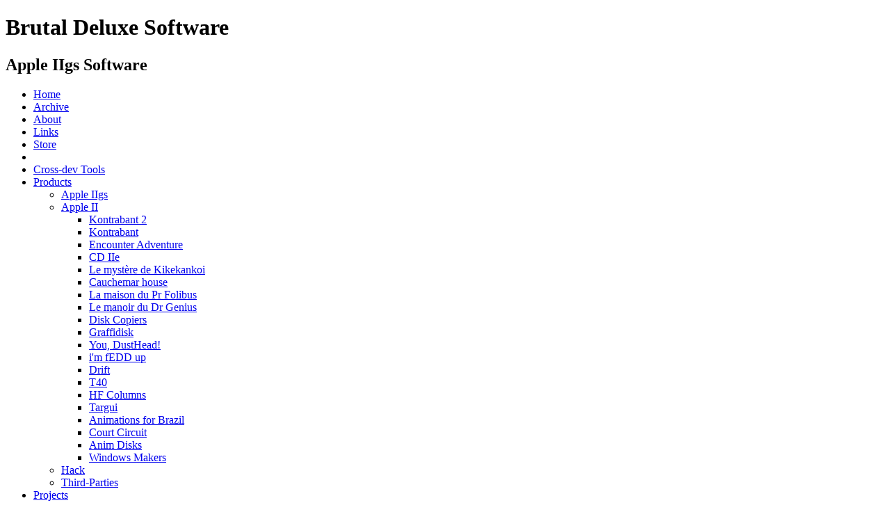

--- FILE ---
content_type: text/html
request_url: http://www.brutaldeluxe.fr/products/apple2/imfEDDup/index.html
body_size: 5363
content:
<!DOCTYPE html PUBLIC "-//W3C//DTD XHTML 1.0 Strict//EN" "http://www.w3.org/TR/xhtml1/DTD/xhtml1-strict.dtd">
<html xmlns="http://www.w3.org/1999/xhtml" lang="en">
	<head>
		
<meta http-equiv="Content-Type" content="text/html; charset=utf-8" />
		<meta name="robots" content="index, follow" />
		<meta name="generator" content="RapidWeaver" />
		<link rel="icon" type="image/x-icon" href="https://www.brutaldeluxe.fr/resources/favicon.ico" sizes="64x64" />

		<title>Brutal Deluxe Software</title>
		<link rel="stylesheet" type="text/css" media="screen" href="../../../rw_common/themes/interslice/styles.css"  />
		<link rel="stylesheet" type="text/css" media="print" href="../../../rw_common/themes/interslice/print.css"  />
		<link rel="stylesheet" type="text/css" media="handheld" href="../../../rw_common/themes/interslice/handheld.css"  />
		<link rel="stylesheet" type="text/css" media="screen" href="../../../rw_common/themes/interslice/css/width/width_variable.css" />
		<link rel="stylesheet" type="text/css" media="screen" href="../../../rw_common/themes/interslice/css/sidebar/sidebar_left.css" />
		
		
		
		
		<script type="text/javascript" src="../../../rw_common/themes/interslice/javascript.js"></script>
		
		
		
	</head>
<body>
<div id="container"><!-- Start container -->
	
	<div id="pageHeader"><!-- Start page header -->
		
		<h1>Brutal Deluxe Software</h1>
		<h2>Apple IIgs Software</h2>
	</div><!-- End page header -->
	
	<div id="sidebarContainer"><!-- Start Sidebar wrapper -->
		<div id="navcontainer"><!-- Start Navigation -->
			<ul><li><a href="../../../index.html" rel="">Home</a></li><li><a href="../../.././archive.html" rel="">Archive</a></li><li><a href="../../../about/index.html" rel="">About</a></li><li><a href="../../../links/index.html" rel="">Links</a></li><li><a href="../../../store/index.html" rel="">Store</a></li><li><a href="index.html" rel=""></a></li><li><a href="../../../products/crossdevtools/index.html" rel="">Cross-dev Tools</a></li><li><a href="../../../products/index.html" rel="" class="currentAncestor">Products</a><ul><li><a href="../../../products/apple2gs/index.html" rel="">Apple IIgs</a></li><li><a href="../../../products/apple2/index.html" rel="" class="currentAncestor">Apple II</a><ul><li><a href="../../../products/apple2/kontrabant2/index.html" rel="">Kontrabant 2</a></li><li><a href="../../../products/apple2/kontrabant/index.html" rel="">Kontrabant</a></li><li><a href="../../../products/apple2/encounter/index.html" rel="">Encounter Adventure</a></li><li><a href="../../../products/apple2/cdiie/index.html" rel="">CD IIe</a></li><li><a href="../../../products/apple2/kikekankoi/index.html" rel="">Le mystère de Kikekankoi</a></li><li><a href="../../../products/apple2/cauchemarhouse/index.html" rel="">Cauchemar house</a></li><li><a href="../../../products/apple2/prfolibus/index.html" rel="">La maison du Pr Folibus</a></li><li><a href="../../../products/apple2/drgenius/index.html" rel="">Le manoir du Dr Genius</a></li><li><a href="../../../products/apple2/./diskcopiers.html" rel="">Disk Copiers</a></li><li><a href="../../../products/apple2/graffidisk/index.html" rel="">Graffidisk</a></li><li><a href="../../../products/apple2/dusthead/index.html" rel="">You, DustHead!</a></li><li><a href="index.html" rel="" id="current">i'm fEDD up</a></li><li><a href="../../../products/apple2/drift/drift.html" rel="">Drift</a></li><li><a href="../../../products/apple2/./t40.html" rel="">T40</a></li><li><a href="../../../products/apple2/./hfcolumns.html" rel="">HF Columns</a></li><li><a href="../../../products/apple2/./targui.html" rel="">Targui</a></li><li><a href="../../../products/apple2/./brazil.html" rel="">Animations for Brazil</a></li><li><a href="../../../products/apple2/./courtcircuit.html" rel="">Court Circuit</a></li><li><a href="../../../products/apple2/./animdisks.html" rel="">Anim Disks</a></li><li><a href="../../../products/apple2/./windowsmakers.html" rel="">Windows Makers</a></li></ul></li><li><a href="/hack/" rel="">Hack</a></li><li><a href="../../../products/thirdparties/index.html" rel="">Third-Parties</a></li></ul></li><li><a href="../../../projects/index.html" rel="">Projects</a></li><li><a href="../../../sourcecode/index.html" rel="">Source Code</a></li><li><a href="../../../unreleased/index.html" rel="">Unreleased</a></li><li><a href="index.html" rel=""></a></li><li><a href="../../../projects/cassettes/index.html" rel="">Apple Cassettes Tapes</a></li><li><a href="../../../documentation/index.html" rel="">Documentation</a></li><li><a href="/products/gs/" rel="">Apple IIgs Diskazines</a></li><li><a href="/products/france/" rel="">French Software</a></li><li><a href="/products/underground/" rel="">French Underground</a></li><li><a href="../../../tribute/index.html" rel="">Tribute to...</a></li><li><a href="index.html" rel=""></a></li><li><a href="http://mirrors.apple2.org.za/Apple%20II%20Documentation%20Project/" rel="">Apple II documentation project</a></li></ul>
		</div><!-- End navigation --> 
		<div id="sidebar"><!-- Start sidebar content -->
			<h1 class="sideHeader"></h1><!-- Sidebar header -->
			 <br /><!-- sidebar content you enter in the page inspector -->
			 <!-- sidebar content such as the blog archive links -->
		</div><!-- End sidebar content -->
	</div><!-- End sidebar wrapper -->
	
	<div id="contentContainer"><!-- Start main content wrapper -->
		<div id="content"><!-- Start content -->
			<p><b>Oct. 1<sup>st</sup>, 2012 - Apr, 19<sup>th</sup>, 2017</b> - Antoine Vignau and Olivier Zardini, founders of Brutal Deluxe Software, are proud to introduce their newest software to the Apple II community.<br/>
<br/>
“i'm fEDD up” (now at version 2.3) is Brutal Deluxe's second answer to nowadays preservation of 3.5" and 5.25" diskettes on the Apple II.<br/>
We would like to thank Daniel Kruszyna (krue.net) for his artwork. Thanks to John Brooks for the 3.5" NIB code. Thanks to Brian Wiser and 4am for their requests for improvements. Thanks to a2heaven.com for their RamWorks 8MB memory card.
<br/><br/>
The main features of "i'm fEDD up" are:<br/>
<ul>
<li>Essential Data Duplicator compatible<br/>
If Utilico Microware's EDD or compatible card is installed in your system, it will use the card's powerful features to read track data.<br/>It supports quarter, half and full tracks!</li>
<li>Nibble and timing preservation<br/>
It saves raw nibbles and their associated time cycles in separate files, for both 5.25" and 3.5" disks.</li>
<li>ProDOS compatible<br/>
That may sound weird but that is important. SST is no longer needed ;-)<br/>The requirement of two drives is no longer needed.</li>
</ul>
<center>
<i>Download some .EDD/.NIB/.NIT samples &lt;<a href="./samples" target="_new">here</a>&gt;</i><br/>
<a href="http://yesterbits.com/topics/edd-image-project/" target=_new>Visit Paul Hagstrom's EDD image project</a><br/>
<i>The source code of the program is available.</i><br/>
<br/><hr size=2 width=40%><br/>
<a href="readme_jb.txt"><img src="/images/pdf_icon.jpg"><br/>John Brooks ReadMe</a><br/>
<a href="readme_n35.txt"><img src="/images/pdf_icon.jpg"><br/>.N35/.T35 file format</a><br/>
<a href="releasenotes.txt"><img src="/images/pdf_icon.jpg"><br/>Release notes</a><br/>
<br/><hr size=2 width=40%><br/>
<IMG SRC="imfEDDup_copy_v2.3.png" width=320 height=200><BR/>
<IMG SRC="imfEDDup_options_v2.2.png" width=320 height=200><BR/>
<IMG SRC="imfEDDup_help_v2.2.png" width=320 height=200><br/>
<br/><hr size=2 width=40%><br/>
</center>
</p>
<p><pre>
How to use?	- 1. Launch the application		Double-click the "imfEDDup.system" program	- 2. To NIB image a disk, press S (5.25") or R (3.5")		Enter an output filename of up to 11 characters		The copy process is launched...___________________________________________________________________________Main screen commands	- D/isk to file image		This option create a .DSK or .PO disk image from an unprotected 5.25" floppy disk.
		Enter an output filename of up to 11 characters.
		The application can guess the original file system.
		Launch the copy process...	- S/ave file		This option creates .NIB/.NIT and .EDD/.FDI files from a protected or
		unprotected 5.25" floppy disk.
		Enter an output filename of up to 11 characters.
		Launch the copy process...	- R/ip 3.5" disk		This option creates .NIB/.NIT from a protected or unprotected 3.5" disk.
		It requires an Apple //gs, a boot from ProDOS8 (no GS/OS), 3MB of RAM,
		 and a 3.5" disk in slot 5, drive 1.
		Enter an output filename of up to 11 characters.
		Launch the copy process...	- O/ptions		Display the options menu...	- ?/Help		Shall I really tell what that does?	- CTRL-Q		Shall I really tell what that does?___________________________________________________________________________Option menu commands	- B/its		Change timebits of nibbles (1 or 2). Default is 2.		- C/hange original slot & drive		Select the slot & drive of your 5.25" disk controller card.
		Default is slot 6 and drive 1.	- E/DD slot		Select a slot where your EDD card is in (default is 0 and means no EDD card)	- (Guess) F/ormat of diskette		If set, the application tries to find the file system of the diskette and
		 sets the interleaving accordingly.
		The default interleaving is the DOS 3.3 one.	- W/rite NIB files on disk		By default, nibble files (.NIB) are written to disk.
		If turned off and if you have an active EDD card to rip your disks,
		 only the .EDD files are stored.	- N/IT files on disk		By default, timing bits files (.NIT) are written to disk.
		If turned off, only the .EDD or .NIB files are stored.	- O/verwrite		If set, existing files with the same name will be replaced	- P/refix		Display a destination folder menu, press:		- RET to push a prefix,		- TAB to change to next volume,		- ESC to pop a prefix,		- A to accept the current prefix,
		- CTRL-D to delete an unlocked binary file.	- R/ead 3.5" again on error		Sometimes, a 3.5" disk is not read entirely in memory.
		To prevent creating bad files, the option loops until the disk is reliably read.
		You can interrupt by pressing the ESC key.	- S/tep		Select the arm step:		- 1.0 means every track (default)		- .50 means every half-track		- .25 means every quarter-track	- T/racks		Select the end track of the diskette:			- $22 like a standard diskette (default)			- $23 means one extra track		Now, you can copy up to 40 tracks!	- E/X/port as
		By default, files are exported as EDD files. Press X to export a bitstream
		file as a FDI one.
___________________________________________________________________________File formats	The application saves different files on your disk drive.
	Please make sure you launch it from a 32MiB partition to save several disk images.
	If the program encounters an I/O error while saving, that will stop the copy process.	- .EDD format		The most precise format. It contains data read from the 5.25" disk controller card
		before the Logic State Sequencer performs its magic.
		That means that data are read at a bit-level, it is a "simple" set of 1s and 0s.		Each phase contains $4000 (16384) bytes.		A standard $22 diskette (step 1 track) is 573,440 bytes long. 	- .FDI format
		The FDI format is similar to the EDD one in terms of bitstream.
		It has a header of $200 bytes and each phase is $4000 + 8 bytes long and is 
		padded by $F8 zero bytes.

	- .NIB format		It saves nibbles as if they were read by the Logic State Sequencer,
		therefore some protections may be lost (and I assure you they are)		Each phase contains $1A00 (6656) bytes.		A standard $22 diskette (step 1 track) is 232,960 bytes long.		For a 3.5" disk image, the length of the file is 1,376,256 bytes long.	- .NIT format		It saves nibbles time cycle in a dedicated file.
		The default value of the timebit is $2.
		The different values are:			- $00 for 32 cycles nibbles,			- $01 for 36 cycles nibbles,			- $02 for 40 cycles nibbles.		Each phase contains $1A00 (6656) bytes.		A standard $22 diskette (step 1 track) is 232,960 bytes long.	- .N35 format		It saves nibbles as they are read by the Integrated Woz Machine on an Apple //gs.		For a 3.5" disk image, the length of the file is 1,376,256 bytes long.
		Please refer to John Brooks' documentation for more information.	- .T35 format		It saves nibbles time cycle in a dedicated file.
		For a 3.5" disk image, the length of the file is 1,376,256 bytes.
		Please refer to John Brooks' documentation for more information.	- .DSK, .PO formats		It saves standard 16-sec disks of DOS 3.3, ProDOS, Pascal and CP/M disks.
		The file extension is based on the operating system interleaving:			- .DSK for DOS 3.3 and unrecognized disks,			- .PO for ProDOS, Pascal and CP/M disks.___________________________________________________________________________File sizes for 5.25" images	The combination of the Track and Step factors generates files of different file sizes.
	Let's summarize them here (Hello Emulator Coders!):	FORMAT	TRACK	STEP	FILE SIZE (in decimal bytes)	.EDD	$22	1.0	573,440	.EDD	$22	.50	1,130,496	.EDD	$22	.25	1,687,552	.EDD	$23	1.0	589,824	.EDD	$23	.50	1,163,264	.EDD	$23	.25	1,736,704	.EDD	$24	1.0	606,208	.EDD	$24	.50	1,196,032	.EDD	$24	.25	1,785,856	.EDD	$25	1.0	622,592	.EDD	$25	.50	1,228,800	.EDD	$25	.25	1,835,008	.EDD	$26	1.0	638,976	.EDD	$26	.50	1,261,568	.EDD	$26	.25	1,884,160	.EDD	$27	1.0	655,360	.EDD	$27	.50	1,294,336	.EDD	$27	.25	1,933,312	.NIB/T	$22	1.0	232,960	.NIB/T	$22	.50	459,264	.NIB/T	$22	.25	911,872	.NIB/T	$23	1.0	239,616	.NIB/T	$23	.50	472,576	.NIB/T	$23	.25	938,496	.NIB/T	$24	1.0	246,272	.NIB/T	$24	.50	485,888	.NIB/T	$24	.25	965,120	.NIB/T	$25	1.0	252,928	.NIB/T	$25	.50	499,200	.NIB/T	$25	.25	991,744	.NIB/T	$26	1.0	259,584	.NIB/T	$26	.50	512,512	.NIB/T	$26	.25	1,018,368	.NIB/T	$27	1.0	266,240	.NIB/T	$27	.50	525,824	.NIB/T	$27	.25	1,044,992	.DSK/PO	$22	1.0	143,360	.DSK/PO	$23	1.0	147,456	.DSK/PO	$24	1.0	151,552	.DSK/PO	$25	1.0	155,648	.DSK/PO	$26	1.0	159,744	.DSK/PO	$27	1.0	163,840___________________________________________________________________________Minimum System Requirements	It is a 6502 compatible application and it requires a 80-column card.	It has been tested on Apple IIe Platinum, IIgs ROM 01 & ROM 3 versions.	There's 4KiB left for ADTPro compatibility ;-)___________________________________________________________________________Copyright Notice	Parts of the source code (UP.EDD.S) are (c) 1986, Utilico Microware.	Parts of the source code (UP.DISK35.S) are (c) John Brooks.	Artwork by Daniel Kruszyna (http://krue.net/)
</pre></p>
<br/>
<center><hr size=2 width=40%></center><p><br/><b>Download :</b><center><br/>
<a href="imfEDDup_v2.3.po"><img src="/images/Disk.gif" border=0></a><br/>i'm fEDD up v2.3 - 800 KB disk image<br/>
<a href="imfEDDup_v2.3.dsk"><img src="/images/Disk.gif" border=0></a><br/>i'm fEDD up v2.3 - 140 KB disk image<br/>
<a href="imfEDDup_v2.3.zip"><img src="/images/Disk.gif" border=0></a><br/>i'm fEDD up v2.3 - 32M+800K+140K disk images<br/>
<a href="imfEDDup_v2.2.po"><img src="/images/Disk.gif" border=0></a><br/>i'm fEDD up v2.2 - 800 KB disk image<br/>
<a href="imfEDDup_v2.2.dsk"><img src="/images/Disk.gif" border=0></a><br/>i'm fEDD up v2.2 - 140 KB disk image<br/>
<a href="imfEDDup_v2.1.zip"><img src="/images/Disk.gif" border=0></a><br/>i'm fEDD up v2.1 - 32M+800K+140K disk images<br/>
<a href="imfEDDup_v2.1.po"><img src="/images/Disk.gif" border=0></a><br/>i'm fEDD up v2.1 - 800 KB disk image<br/>
<a href="imfEDDup_v2.1.dsk"><img src="/images/Disk.gif" border=0></a><br/>i'm fEDD up v2.1 - 140 KB disk image<br/>
<a href="imfEDDup_v2.zip"><img src="/images/Disk.gif" border=0></a><br/>i'm fEDD up v2 - 32M+800K+140K disk images<br/>
<a href="imfEDDup_v2.po"><img src="/images/Disk.gif" border=0></a><br/>i'm fEDD up v2 - 800 KB disk image<br/>
<a href="imfEDDup_v2.dsk"><img src="/images/Disk.gif" border=0></a><br/>i'm fEDD up v2 - 140 KB disk image<br/>
<a href="imfEDDup_v1.1.po"><img src="/images/Disk.gif" border=0></a><br/>i'm fEDD up v1.1 - 800 KB disk image<br/>
<a href="imfEDDup_v1.1.dsk"><img src="/images/Disk.gif" border=0></a><br/>i'm fEDD up v1.1 - 140 KB disk image<br/>
<a href="imfEDDup_v1.po"><img src="/images/Disk.gif" border=0></a><br/>i'm fEDD up v1 - 800 KB disk image<br/>
<a href="imfEDDup_v1.dsk"><img src="/images/Disk.gif" border=0></a><br/>i'm fEDD up v1 - 140 KB disk image<br/>
<a href="eddplusmanual.pdf"><img src="/images/pdf_icon.jpg"><br/>EDD Plus Manual - 1.2 MB</a>
</center></p><br/>
		</div><!-- End content -->
	</div><!-- End main content wrapper -->
	
	<div class="clearer"></div>
	
	<div id="footer"><!-- Start Footer -->
		<div id="breadcrumbcontainer"><!-- Start the breadcrumb wrapper -->
			<ul><li><a href="../../../index.html">Home</a>&nbsp;>&nbsp;</li><li><a href="../../../products/index.html">Products</a>&nbsp;>&nbsp;</li><li><a href="../../../products/apple2/index.html">Apple II</a>&nbsp;>&nbsp;</li><li><a href="index.html">i'm fEDD up</a>&nbsp;>&nbsp;</li></ul>
		</div><!-- End breadcrumb -->
		<p>&copy; 2007-2025 Brutal Deluxe Software</p>
	</div><!-- End Footer -->

</div><!-- End container -->
</body>
</html>
